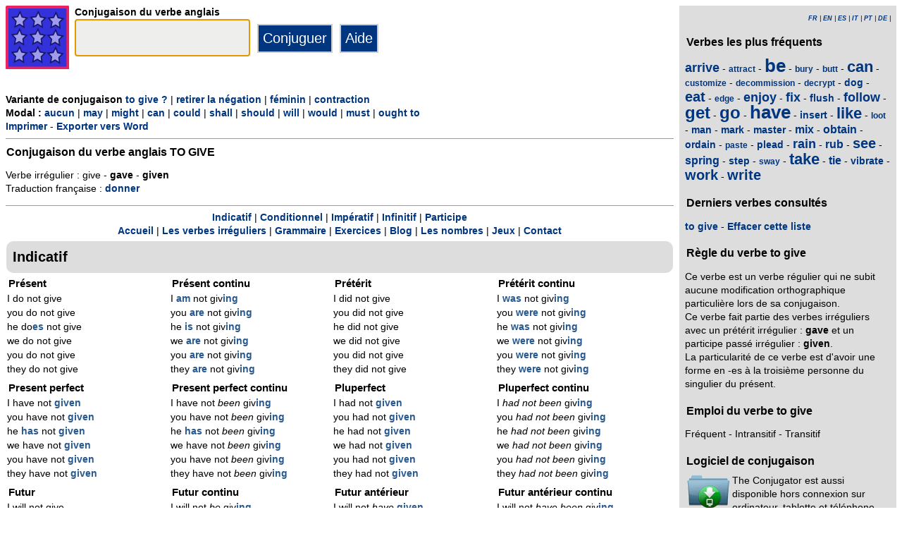

--- FILE ---
content_type: text/html; charset=utf-8
request_url: https://www.theconjugator.com/la/conjugaison/du/verbe/to+give_negation.html
body_size: 6179
content:
<!DOCTYPE html><html lang="fr"><head><meta charset="UTF-8"><link rel="dns-prefetch" href="https://d1w55hwk1ilzjm.cloudfront.net"><title>Verbe to give - Conjugaison anglaise - n&eacute;gation</title><meta name="description" content="Conjugaison du verbe anglais to give au masculin avec une n&eacute;gation. Verbe irr&eacute;gulier : give - gave - given. Traduction fran&ccedil;aise : donner."><meta name="viewport" content="width=device-width, initial-scale=1"><meta name="apple-itunes-app" content="app-id=379847376"><link rel="alternate" hreflang="fr" href="https://www.theconjugator.com/la/conjugaison/du/verbe/to+give_negation.html"><link rel="alternate" hreflang="en" href="https://www.theconjugator.com/english/verb/to+give_negation.html"><link rel="alternate" hreflang="es" href="https://www.theconjugator.com/conjugacion/ingles/to+give_negation.html"><link rel="alternate" hreflang="it" href="https://www.theconjugator.com/verbo/inglese/to+give_negation.html"><link rel="alternate" hreflang="pt" href="https://www.theconjugator.com/verbo/ingles/to+give_negation.html"><link rel="alternate" hreflang="de" href="https://www.theconjugator.com/englisches/verb/to+give_negation.html"><link rel="apple-touch-icon" sizes="57x57" href="/apple-touch-icon-57x57.png"><link rel="apple-touch-icon" sizes="114x114" href="/apple-touch-icon-114x114.png"><link rel="apple-touch-icon" sizes="72x72" href="/apple-touch-icon-72x72.png"><link rel="apple-touch-icon" sizes="144x144" href="/apple-touch-icon-144x144.png"><link rel="apple-touch-icon" sizes="60x60" href="/apple-touch-icon-60x60.png"><link rel="apple-touch-icon" sizes="120x120" href="/apple-touch-icon-120x120.png"><link rel="apple-touch-icon" sizes="76x76" href="/apple-touch-icon-76x76.png"><link rel="apple-touch-icon" sizes="152x152" href="/apple-touch-icon-152x152.png"><link rel="apple-touch-icon" sizes="180x180" href="/apple-touch-icon-180x180.png"><link rel="icon" type="image/png" href="/favicon-192x192.png" sizes="192x192"><link rel="icon" type="image/png" href="/favicon-160x160.png" sizes="160x160"><link rel="icon" type="image/png" href="/favicon-96x96.png" sizes="96x96"><link rel="icon" type="image/png" href="/favicon-16x16.png" sizes="16x16"><link rel="icon" type="image/png" href="/favicon-32x32.png" sizes="32x32"><meta name="msapplication-TileColor" content="#ffe615"><meta name="msapplication-TileImage" content="/mstile-144x144.png"><style>body{font-family:Open-sans, Verdana, Arial, Helvetica, sans-serif;line-height:1.4em;font-size:0.85em}aside>p{color:#000;margin-top:5px;margin-bottom:5px}article>p{padding-left:10px}nav{margin:auto;text-align:center}hr{border:0;color:#999;background-color:#999;height:1px}label{font-weight:700}div.centre{margin:auto;text-align:center}div.tableau{display:flex}h1,h2,h3{background-color:#ddd;border-radius:5px;padding:8px;margin:5px 1px 5px 1px}h1{font-size:1.8em}h1.verbe{font-size:1.2em;line-height:1.4em;background-color:white;padding:0}footer{margin-top:8px;padding:8px;background-color:#eee}footer.retour{margin:auto;text-align:center;padding:15px;background-color:white}h3.piedPage{font-size:1.2em;font-weight:700;background-color:#eee;padding-left:0}ul.piedPage{list-style-type:none;padding:0;margin:0}div.headerOption{float:left;padding-right:15px}@media (min-width:1081px){main{width:75%;padding-right:8px;flex:0 0 auto}aside{width:25%;background-color:#ddd}div.conjugBloc{vertical-align:top;width:24%;display:inline-block;line-height:1.5em}}@media (min-width:641px) and (max-width:1080px){main{width:calc(100% - 250px);padding-right:8px;flex:0 0 auto}aside{min-width:250px;background-color:#ddd}div.conjugBloc{vertical-align:top;width:45%;display:inline-block;line-height:1.4em}}@media (min-width:641px){section{display:flex}aside>div{margin:auto;padding:0px 8px 0px 8px}.colonneComment{display:inline-block;text-align:justify;padding-right:2em;width:304px}.colonneFooter{display:inline-block;vertical-align:top;padding-right:2em;width:220px}h3{padding:5px 1px 1px 1px}}@media (max-width:640px){body{font-size:0.75em}div.conjugBloc{vertical-align:top;width:45%;display:inline-block}.colonneComment{display:block;text-align:justify;padding-right:2em;width:90%}.colonneFooter{display:inline-block;padding-right:2em;vertical-align:top}h1.verbe{font-size:1.2em;line-height:1.4em}div.hide_mobile{visibility:hidden;display:none}a{line-height:2em;padding:20px 5px 20px 5px}}a:link,a:visited{color:#003580;text-decoration:none;font-weight:700}a:active,a:hover{color:#3165b0;text-decoration:underline;font-weight:700}#bottom{margin:auto;text-align:center;font-size:0.8em;color:#444;font-style:italic;padding-top:15px;padding-bottom:30px}#cherche,#propose,#recherche{border-style:dotted;border-color:#999;border-width:1px;padding:1em;background-color:#ffc}#cherche{margin:auto;text-align:center;visibility:hidden}a.sprite-logo-petit{display:inline-block;background:url(https://d1w55hwk1ilzjm.cloudfront.net/images/css-sprite/csg-530661753bc4e.png) no-repeat top left;background-position:0 0;width:38px;height:38px}a.sprite-logo{display:inline-block;background:url(https://d1w55hwk1ilzjm.cloudfront.net/images/css-sprite/csg-530661753bc4e.png) no-repeat top left;background-position:0 -186px;width:128px;height:128px}div.sprite-programme{display:inline-block;background:url(https://d1w55hwk1ilzjm.cloudfront.net/images/css-sprite/csg-530661753bc4e.png) no-repeat top left;background-position:0 -88px;width:60px;height:48px}div.sprite-loupe{display:inline-block;background:url(https://d1w55hwk1ilzjm.cloudfront.net/images/css-sprite/csg-530661753bc4e.png) no-repeat top left;background-position:0 -364px;width:38px;height:38px}div.conjugBloc,div.conjugBloc p,div.tempsBloc{padding:2px;margin:0}div.conjugBloc b{color:#29598f}h2.modeBloc{background-color:#ddd;padding:13px 9px 13px 9px;margin:5px 1px 1px 1px;border-radius:10px}div.tempsBloc{font-weight:700;font-size:1.1em}input.conjug{border-color:#ccc;background:#fff;border-width:2px;border-style:solid;margin-bottom:5px;color:#333;height:1.9em;font-size:1.8em;font-weight:700}input.btn{border-color:#ccc;border-width:2px;border-style:solid;background:#003580;height:2em;font-size:1.5em;color:#fff}input.btn, input.btn2{margin:0px 0px 0px 10px}input.btn:hover{background:#3165b0;font-size:1.6em}input{border-color:#4186cb;background:#fff;border-width:1px;border-style:solid;color:#333}input:focus{background:#eeeeec}a.t26{font-size:26px}a.t24{font-size:24px}a.t22{font-size:22px}a.t20{font-size:20px}a.t18{font-size:18px}a.t16{font-size:16px}a.t14{font-size:14px}a.t12{font-size:12px}p.exemple{  margin:15px;  padding:10px 10px 10px 15px;  text-align:justify;  font-family:'Courier New', Courier, monospace;  border-left:4px solid #bbbbbb;  border-radius:3px}div.block{margin-left:1em;margin-right:1em}div.tableau_color table{	border-collapse:collapse;	margin:auto;	border:2px solid black;	width:80%}div.tableau_color th,div.tableau_color tr,div.tableau_color td{ 		border:1px solid black}div.tableau_color th{	vertical-align:middle;	font-weight:bold;	height:3em;	font-size:1.1em;	background:#DDDDDD}div.tableau_color tr:nth-child(odd){background:#DDDDDD}div.tableau_color tr:nth-child(even){background:#FFFFFF}</style><script async src="https://www.googletagmanager.com/gtag/js?id=G-CF4FXPYNWM" type="b0ce42444ceef8d7707b6ba8-text/javascript"></script><script type="b0ce42444ceef8d7707b6ba8-text/javascript">window.dataLayer = window.dataLayer || [];function gtag(){dataLayer.push(arguments);}gtag('js', new Date());gtag('config', 'G-CF4FXPYNWM');</script><script async src="https://pagead2.googlesyndication.com/pagead/js/adsbygoogle.js?client=ca-pub-7348731048855961" crossorigin="anonymous" type="b0ce42444ceef8d7707b6ba8-text/javascript"></script><meta property="og:title" content="Verbe to give"><meta property="og:type" content="website"><meta property="og:url" content="https://www.theconjugator.com/la/conjugaison/du/verbe/to+give_negation.html"><meta property="og:image" content="https://www.theconjugator.com/images/logo2.png"><meta name="og:description" content="Conjugaison du verbe anglais to give &agrave; tous les temps."></head><body><span id="Top"></span><section><main><header><div class="tableau"><a href="/" title="The Conjugator"><img alt="logo" src='https://d1w55hwk1ilzjm.cloudfront.net/images/The_Conjugator.svg' width = '90px' height='90px' /></a><div style="padding-left: 8px;"><form action="/php5/index.php" method="get"><input type="hidden" name="l" value="fr" /><label for="v"><b>Conjugaison du verbe anglais</b></label><br /><input type="text" size="15" class="conjug" name="v" id="v" onkeyup="if (!window.__cfRLUnblockHandlers) return false; keyup()" data-cf-modified-b0ce42444ceef8d7707b6ba8-="" /><input type="submit" class="btn" value="Conjuguer" /><input type="button" class="btn" value="Aide" onclick="if (!window.__cfRLUnblockHandlers) return false; javascript:aide()" data-cf-modified-b0ce42444ceef8d7707b6ba8-="" /></form></div></div></header><div id="cherche"></div><div><b>Variante de conjugaison </b><a title="Question" href="/la/conjugaison/du/verbe/to+give_negation-question.html">to give ?</a> | <a title="N&eacute;gation" href="/la/conjugaison/du/verbe/to+give.html">retirer la n&eacute;gation</a> | <a title="Masculin" href="/la/conjugaison/du/verbe/to+give_negation-feminin.html">f&eacute;minin</a> | <a title="Contraction" href="/la/conjugaison/du/verbe/to+give_negation-contraction.html">contraction</a><br><b>Modal : </b><a title="No modal" href="/la/conjugaison/du/verbe/to+give_negation.html">aucun</a> | <a title="Modal may" href="/la/conjugaison/du/verbe/may+give_negation.html">may</a> | <a title="Modal might" href="/la/conjugaison/du/verbe/might+give_negation.html">might</a> | <a title="Modal can" href="/la/conjugaison/du/verbe/can+give_negation.html">can</a> | <a title="Modal could" href="/la/conjugaison/du/verbe/could+give_negation.html">could</a> | <a title="Modal shall" href="/la/conjugaison/du/verbe/shall+give_negation.html">shall</a> | <a title="Modal should" href="/la/conjugaison/du/verbe/should+give_negation.html">should</a> | <a title="Modal will" href="/la/conjugaison/du/verbe/will+give_negation.html">will</a> | <a title="Modal would" href="/la/conjugaison/du/verbe/would+give_negation.html">would</a> | <a title="Modal must" href="/la/conjugaison/du/verbe/must+give_negation.html">must</a> | <a title="Modal ought to" href="/la/conjugaison/du/verbe/ought+to+give_negation.html">ought to</a><div class="hide_mobile"><a href="/imprimer/verbe/to+give_negation.html">Imprimer</a> - <a href="/exporter/verbe/to+give_negation.rtf">Exporter vers Word</a></div></div><div class="verbe"><hr><h1 class="verbe">Conjugaison du verbe anglais <b>TO GIVE</b></h1><p>Verbe irr&eacute;gulier : give - <b>gave</b> - <b><b>given</b></b><br>Traduction fran&ccedil;aise : <a title="Conjugaison verbe donner" href="https://leconjugueur.lefigaro.fr/conjugaison/verbe/donner.html">donner</a> </p><div class="hide_mobile"><hr><nav><a title="anchor" href="#mode0">Indicatif</a> | <a title="anchor" href="#mode1">Conditionnel</a> | <a title="anchor" href="#mode2">Imp&eacute;ratif</a> | <a title="anchor" href="#mode4">Infinitif</a> | <a title="anchor" href="#mode6">Participe</a><br><a title="Home" href="/frindex.php">Accueil</a> | <a title="Irr&eacute;gulier" href="/frirregulier.php">Les verbes irr&eacute;guliers</a> | <a title="Grammaire" href="/frgrammaire.php">Grammaire</a> | <a title="Exercice" href="/exercice-anglais.php">Exercices</a> | <a title="Blog" href="/blog.php">Blog</a> | <a title="Numbers" href="/frnombre.php">Les nombres</a> | <a href="/jeux-accueil.php">Jeux</a> | <a title="Contact" href="/frcontact.php">Contact</a></nav></div></div><h2 class="modeBloc" id="mode0">Indicatif</h2><div class="conjugBloc"><div id="temps1" class="tempsBloc">Pr&eacute;sent</div>I do not give<br>you do not give<br>he do<b>es</b> not give<br>we do not give<br>you do not give<br>they do not give</div><div class="conjugBloc"><div id="temps12" class="tempsBloc">Pr&eacute;sent continu</div>I<b> am</b> not giv<b>ing</b><br>you<b> are</b> not giv<b>ing</b><br>he<b> is</b> not giv<b>ing</b><br>we<b> are</b> not giv<b>ing</b><br>you<b> are</b> not giv<b>ing</b><br>they<b> are</b> not giv<b>ing</b></div><div class="conjugBloc"><div id="temps2" class="tempsBloc">Pr&eacute;t&eacute;rit</div>I did not give<br>you did not give<br>he did not give<br>we did not give<br>you did not give<br>they did not give</div><div class="conjugBloc"><div id="temps13" class="tempsBloc">Pr&eacute;t&eacute;rit continu</div>I<b> was</b> not giv<b>ing</b><br>you<b> were</b> not giv<b>ing</b><br>he<b> was</b> not giv<b>ing</b><br>we<b> were</b> not giv<b>ing</b><br>you<b> were</b> not giv<b>ing</b><br>they<b> were</b> not giv<b>ing</b></div><div class="conjugBloc"><div id="temps5" class="tempsBloc">Present perfect</div>I have not <b>given</b><br>you have not <b>given</b><br>he<b> has</b> not <b>given</b><br>we have not <b>given</b><br>you have not <b>given</b><br>they have not <b>given</b></div><div class="conjugBloc"><div id="temps14" class="tempsBloc">Present perfect continu</div>I have not <i> been </i>giv<b>ing</b><br>you have not <i> been </i>giv<b>ing</b><br>he<b> has</b> not <i> been </i>giv<b>ing</b><br>we have not <i> been </i>giv<b>ing</b><br>you have not <i> been </i>giv<b>ing</b><br>they have not <i> been </i>giv<b>ing</b></div><div class="conjugBloc"><div id="temps6" class="tempsBloc">Pluperfect</div>I had not <b>given</b><br>you had not <b>given</b><br>he had not <b>given</b><br>we had not <b>given</b><br>you had not <b>given</b><br>they had not <b>given</b></div><div class="conjugBloc"><div id="temps15" class="tempsBloc">Pluperfect continu</div>I<i> had not been </i>giv<b>ing</b><br>you<i> had not been </i>giv<b>ing</b><br>he<i> had not been </i>giv<b>ing</b><br>we<i> had not been </i>giv<b>ing</b><br>you<i> had not been </i>giv<b>ing</b><br>they<i> had not been </i>giv<b>ing</b></div><div class="conjugBloc"><div id="temps7" class="tempsBloc">Futur</div>I will not give<br>you will not give<br>he will not give<br>we will not give<br>you will not give<br>they will not give</div><div class="conjugBloc"><div id="temps16" class="tempsBloc">Futur continu</div>I will not <i>be </i>giv<b>ing</b><br>you will not <i>be </i>giv<b>ing</b><br>he will not <i>be </i>giv<b>ing</b><br>we will not <i>be </i>giv<b>ing</b><br>you will not <i>be </i>giv<b>ing</b><br>they will not <i>be </i>giv<b>ing</b></div><div class="conjugBloc"><div id="temps8" class="tempsBloc">Futur ant&eacute;rieur</div>I will not <i>have </i><b>given</b><br>you will not <i>have </i><b>given</b><br>he will not <i>have </i><b>given</b><br>we will not <i>have </i><b>given</b><br>you will not <i>have </i><b>given</b><br>they will not <i>have </i><b>given</b></div><div class="conjugBloc"><div id="temps17" class="tempsBloc">Futur ant&eacute;rieur continu</div>I will not <i>have been </i>giv<b>ing</b><br>you will not <i>have been </i>giv<b>ing</b><br>he will not <i>have been </i>giv<b>ing</b><br>we will not <i>have been </i>giv<b>ing</b><br>you will not <i>have been </i>giv<b>ing</b><br>they will not <i>have been </i>giv<b>ing</b></div><h2 class="modeBloc" id="mode1">Conditionnel</h2><div class="conjugBloc"><div id="temps9" class="tempsBloc">Pr&eacute;sent</div>I would not give<br>you would not give<br>he would not give<br>we would not give<br>you would not give<br>they would not give</div><div class="conjugBloc"><div id="temps18" class="tempsBloc">Pr&eacute;sent continu</div>I would not <i>be </i>giv<b>ing</b><br>you would not <i>be </i>giv<b>ing</b><br>he would not <i>be </i>giv<b>ing</b><br>we would not <i>be </i>giv<b>ing</b><br>you would not <i>be </i>giv<b>ing</b><br>they would not <i>be </i>giv<b>ing</b></div><div class="conjugBloc"><div id="temps10" class="tempsBloc">Pass&eacute;</div>I would not <i>have </i><b>given</b><br>you would not <i>have </i><b>given</b><br>he would not <i>have </i><b>given</b><br>we would not <i>have </i><b>given</b><br>you would not <i>have </i><b>given</b><br>they would not <i>have </i><b>given</b></div><div class="conjugBloc"><div id="temps19" class="tempsBloc">Pass&eacute; continu</div>I would not <i>have been </i>giv<b>ing</b><br>you would not <i>have been </i>giv<b>ing</b><br>he would not <i>have been </i>giv<b>ing</b><br>we would not <i>have been </i>giv<b>ing</b><br>you would not <i>have been </i>giv<b>ing</b><br>they would not <i>have been </i>giv<b>ing</b></div><h2 class="modeBloc" id="mode2">Imp&eacute;ratif</h2><div class="conjugBloc"><div id="temps11" class="tempsBloc">Imp&eacute;ratif</div>do not give<br><i>Let's not </i>give<br>do not give</div><div class="conjugBloc">&nbsp;</div><div class="conjugBloc">&nbsp;</div><div class="conjugBloc">&nbsp;</div><h2 class="modeBloc" id="mode4">Infinitif</h2><div class="conjugBloc"><div id="temps0" class="tempsBloc">Infinitif</div>to give</div><div class="conjugBloc">&nbsp;</div><div class="conjugBloc">&nbsp;</div><div class="conjugBloc">&nbsp;</div><h2 class="modeBloc" id="mode6">Participe</h2><div class="conjugBloc"><div id="temps4" class="tempsBloc">Pr&eacute;sent</div>giv<b>ing</b></div><div class="conjugBloc"><div id="temps3" class="tempsBloc">Pass&eacute;</div><b>given</b></div><div class="conjugBloc">&nbsp;</div><div class="conjugBloc">&nbsp;</div><div class="centre"><a title="Top" href="#Top">Haut de page</a></div></main><aside><div><p style="font-size:9px" align="right"><i><a title="Fran&ccedil;ais" href="/la/conjugaison/du/verbe/to+give_negation.html">FR</a> | <a title="English" href="/english/verb/to+give_negation.html">EN</a> | <a title="Espagnol" href="/conjugacion/ingles/to+give_negation.html">ES</a> | <a title="Italien" href="/verbo/inglese/to+give_negation.html">IT</a> | <a title="Portugais" href="/verbo/ingles/to+give_negation.html">PT</a> | <a title="Allemand" href="/englisches/verb/to+give_negation.html">DE</a> | </i></p></div><div class="nuage"><h3>Verbes les plus fr&eacute;quents</h3><p><a title="Conjugaison du verbe anglais arrive" href="/la/conjugaison/du/verbe/to+arrive.html" class="t18">arrive</a> - <a title="Conjugaison du verbe anglais attract" href="/la/conjugaison/du/verbe/to+attract.html" class="t12">attract</a> - <a title="Conjugaison du verbe anglais be" href="/la/conjugaison/du/verbe/to+be.html" class="t26">be</a> - <a title="Conjugaison du verbe anglais bury" href="/la/conjugaison/du/verbe/to+bury.html" class="t12">bury</a> - <a title="Conjugaison du verbe anglais butt" href="/la/conjugaison/du/verbe/to+butt.html" class="t12">butt</a> - <a title="Conjugaison du verbe anglais can" href="/la/conjugaison/du/verbe/to+can.html" class="t22">can</a> - <a title="Conjugaison du verbe anglais customize" href="/la/conjugaison/du/verbe/to+customize.html" class="t12">customize</a> - <a title="Conjugaison du verbe anglais decommission" href="/la/conjugaison/du/verbe/to+decommission.html" class="t12">decommission</a> - <a title="Conjugaison du verbe anglais decrypt" href="/la/conjugaison/du/verbe/to+decrypt.html" class="t12">decrypt</a> - <a title="Conjugaison du verbe anglais dog" href="/la/conjugaison/du/verbe/to+dog.html" class="t14">dog</a> - <a title="Conjugaison du verbe anglais eat" href="/la/conjugaison/du/verbe/to+eat.html" class="t20">eat</a> - <a title="Conjugaison du verbe anglais edge" href="/la/conjugaison/du/verbe/to+edge.html" class="t12">edge</a> - <a title="Conjugaison du verbe anglais enjoy" href="/la/conjugaison/du/verbe/to+enjoy.html" class="t18">enjoy</a> - <a title="Conjugaison du verbe anglais fix" href="/la/conjugaison/du/verbe/to+fix.html" class="t18">fix</a> - <a title="Conjugaison du verbe anglais flush" href="/la/conjugaison/du/verbe/to+flush.html" class="t14">flush</a> - <a title="Conjugaison du verbe anglais follow" href="/la/conjugaison/du/verbe/to+follow.html" class="t18">follow</a> - <a title="Conjugaison du verbe anglais get" href="/la/conjugaison/du/verbe/to+get.html" class="t24">get</a> - <a title="Conjugaison du verbe anglais go" href="/la/conjugaison/du/verbe/to+go.html" class="t24">go</a> - <a title="Conjugaison du verbe anglais have" href="/la/conjugaison/du/verbe/to+have.html" class="t26">have</a> - <a title="Conjugaison du verbe anglais insert" href="/la/conjugaison/du/verbe/to+insert.html" class="t14">insert</a> - <a title="Conjugaison du verbe anglais like" href="/la/conjugaison/du/verbe/to+like.html" class="t22">like</a> - <a title="Conjugaison du verbe anglais loot" href="/la/conjugaison/du/verbe/to+loot.html" class="t12">loot</a> - <a title="Conjugaison du verbe anglais man" href="/la/conjugaison/du/verbe/to+man.html" class="t14">man</a> - <a title="Conjugaison du verbe anglais mark" href="/la/conjugaison/du/verbe/to+mark.html" class="t14">mark</a> - <a title="Conjugaison du verbe anglais master" href="/la/conjugaison/du/verbe/to+master.html" class="t14">master</a> - <a title="Conjugaison du verbe anglais mix" href="/la/conjugaison/du/verbe/to+mix.html" class="t16">mix</a> - <a title="Conjugaison du verbe anglais obtain" href="/la/conjugaison/du/verbe/to+obtain.html" class="t16">obtain</a> - <a title="Conjugaison du verbe anglais ordain" href="/la/conjugaison/du/verbe/to+ordain.html" class="t14">ordain</a> - <a title="Conjugaison du verbe anglais paste" href="/la/conjugaison/du/verbe/to+paste.html" class="t12">paste</a> - <a title="Conjugaison du verbe anglais plead" href="/la/conjugaison/du/verbe/to+plead.html" class="t14">plead</a> - <a title="Conjugaison du verbe anglais rain" href="/la/conjugaison/du/verbe/to+rain.html" class="t18">rain</a> - <a title="Conjugaison du verbe anglais rub" href="/la/conjugaison/du/verbe/to+rub.html" class="t16">rub</a> - <a title="Conjugaison du verbe anglais see" href="/la/conjugaison/du/verbe/to+see.html" class="t20">see</a> - <a title="Conjugaison du verbe anglais spring" href="/la/conjugaison/du/verbe/to+spring.html" class="t16">spring</a> - <a title="Conjugaison du verbe anglais step" href="/la/conjugaison/du/verbe/to+step.html" class="t14">step</a> - <a title="Conjugaison du verbe anglais sway" href="/la/conjugaison/du/verbe/to+sway.html" class="t12">sway</a> - <a title="Conjugaison du verbe anglais take" href="/la/conjugaison/du/verbe/to+take.html" class="t22">take</a> - <a title="Conjugaison du verbe anglais tie" href="/la/conjugaison/du/verbe/to+tie.html" class="t16">tie</a> - <a title="Conjugaison du verbe anglais vibrate" href="/la/conjugaison/du/verbe/to+vibrate.html" class="t14">vibrate</a> - <a title="Conjugaison du verbe anglais work" href="/la/conjugaison/du/verbe/to+work.html" class="t20">work</a> - <a title="Conjugaison du verbe anglais write" href="/la/conjugaison/du/verbe/to+write.html" class="t20">write</a></p></div><div><h3>Derniers verbes consult&eacute;s</h3><div id="consulte"><p>Aucun verbe</p></div></div><div><h3>R&egrave;gle du verbe to give</h3><p>Ce verbe est un verbe r&eacute;gulier qui ne subit aucune modification orthographique particuli&egrave;re lors de sa conjugaison.<br>Ce verbe fait partie des verbes irr&eacute;guliers avec un pr&eacute;t&eacute;rit irr&eacute;gulier : <b>gave</b> et un participe pass&eacute; irr&eacute;gulier : <b>given</b>.<br>La particularit&eacute; de ce verbe est d'avoir une forme en -es &agrave; la troisi&egrave;me personne du singulier du pr&eacute;sent.<br></p><h3>Emploi du verbe to give</h3><p>Fr&eacute;quent - Intransitif - Transitif </p></div><div><h3>Logiciel de conjugaison</h3><table><tr><td><div class="sprite-programme"></div></td><td>The Conjugator est aussi disponible hors connexion sur ordinateur, tablette et t&eacute;l&eacute;phone.</td></tr></table><div class="centre"><a title="App Store" href="https://itunes.apple.com/fr/app/the-conjugator/id379847376?mt=8"><img fetchpriority="low" width="220px" height="70px" alt="Download it on App Play" src="https://d1w55hwk1ilzjm.cloudfront.net/images/appstore-fr.svg" /></a><br /><a title="Play Store" href="https://play.google.com/store/apps/details?id=com.theconjugator.droid"><img fetchpriority="low" width="220px" height="65px" alt="Get it on Google Play" src="https://d1w55hwk1ilzjm.cloudfront.net/images/fr-play-badge.png" /></a></div></div><div><h3>Conjugaison du verbe anglais</h3><div class="tableau"><div class="sprite-loupe" style="padding-right:15px"></div><div style="padding-left:5px;padding-bottom:8px"><form action="/php5/index.php" method="get"><label for="conjug2">Votre verbe</label><br /><input type="text" size="15" class="conjug2" id="conjug2" name="verbe" /><input type="hidden" name="lang" value="fr" /><input type="submit" class="btn2" value="Conjuguer" /></form></div></div></div></aside></section><footer><div class="colonneComment"><h3 class="piedPage">The Conjugator</h3><ul class="piedPage"><li>The Conjugator est un site d&eacute;di&eacute; &agrave; la conjugaison en anglais. Vous y trouverez tous les verbes anglais conjugu&eacute;s &agrave; tous les temps et tous les modes. Une liste des verbes irr&eacute;guliers est pr&eacute;sente sur le site.</li></ul></div><div class="colonneFooter"><h3 class="piedPage">La conjugaison</h3><ul class="piedPage"><li><a title="Accueil" href="/">The conjugator</a></li><li><a title="Liste de verbes" href="/frlistedeverbe.php">Liste de verbes</a></li><li><a title="R&egrave;gle de grammaire" href="/frgrammaire.php">R&egrave;gles de grammaire</a></li><li><a title="Cours" href="/fr_1to1progress.php">Cours d'anglais</a></li></ul></div><div class="colonneFooter"><h3 class="piedPage">L'orthographe</h3><ul class="piedPage"><li><a title="Nombre" href="/frnombre.php">&Eacute;crire un nombre</a></li><li><a title="Mot" href="/frmot.php">L'orthographe</a></li><li><a title="Verbes irr&eacute;guliers" href="/frirregulier.php">Les Verbes irr&eacute;guliers</a></li></ul></div><div class="colonneFooter"><h3 class="piedPage">Le site</h3><ul class="piedPage"><li><a title="Blog" href="/blog.php">The Conjugator Blog</a></li><li><a title="Contact" href="/frcontact.php">Nous contacter</a></li><li><a title="Site" href="/frlesite.php">&Agrave; propos du site</a></li><li><a title="News" href="/frnewslesite.php">Nouveaut&eacute;s</a></li><li><a title="Logiciel" href="/frlogicieliphone.php">Logiciel</a></li></ul></div><div class="colonneFooter"><h3 class="piedPage">Autres langues</h3><ul class="piedPage"><li><a title="Conjugaison" href="https://leconjugueur.lefigaro.fr">Conjugaison fran&ccedil;aise</a></li><li><a title="El Conjugador" href="https://www.elconjugador.com">Conjugaison espagnole</a></li><li><a title="Il Coniugatore" href="https://www.ilconiugatore.com">Conjugaison italienne</a></li><li><a title="O Conjugador" href="https://www.oconjugador.com">Conjugaison portugaise</a></li><li><a title="Der Konjugator" href="https://www.derkonjugator.com">Conjugaison allemande</a></li><li><a title="Cookie" href="/politique-cookie.php">Info cookies</a></li></ul></div><div id="bottom">The Conjugator &copy; 2006-2026</div></footer><script type="b0ce42444ceef8d7707b6ba8-text/javascript">document.getElementById('v').focus();var lang="fr";var vbFav="to give";function keyup(){ if (typeof update === "function") { update(traiteVb(document.getElementById('v').value),'fr','');return false;}}</script><script async type="b0ce42444ceef8d7707b6ba8-text/javascript" src="https://d1w55hwk1ilzjm.cloudfront.net/js/site_en_20251126.js"></script><script src="/cdn-cgi/scripts/7d0fa10a/cloudflare-static/rocket-loader.min.js" data-cf-settings="b0ce42444ceef8d7707b6ba8-|49" defer></script><script defer src="https://static.cloudflareinsights.com/beacon.min.js/vcd15cbe7772f49c399c6a5babf22c1241717689176015" integrity="sha512-ZpsOmlRQV6y907TI0dKBHq9Md29nnaEIPlkf84rnaERnq6zvWvPUqr2ft8M1aS28oN72PdrCzSjY4U6VaAw1EQ==" data-cf-beacon='{"version":"2024.11.0","token":"d31018f0b7fe48c5918f2c5e0fe0b353","r":1,"server_timing":{"name":{"cfCacheStatus":true,"cfEdge":true,"cfExtPri":true,"cfL4":true,"cfOrigin":true,"cfSpeedBrain":true},"location_startswith":null}}' crossorigin="anonymous"></script>
</body></html>

--- FILE ---
content_type: text/html; charset=utf-8
request_url: https://www.google.com/recaptcha/api2/aframe
body_size: 269
content:
<!DOCTYPE HTML><html><head><meta http-equiv="content-type" content="text/html; charset=UTF-8"></head><body><script nonce="HVzrBgps91GWTI90iz4UUA">/** Anti-fraud and anti-abuse applications only. See google.com/recaptcha */ try{var clients={'sodar':'https://pagead2.googlesyndication.com/pagead/sodar?'};window.addEventListener("message",function(a){try{if(a.source===window.parent){var b=JSON.parse(a.data);var c=clients[b['id']];if(c){var d=document.createElement('img');d.src=c+b['params']+'&rc='+(localStorage.getItem("rc::a")?sessionStorage.getItem("rc::b"):"");window.document.body.appendChild(d);sessionStorage.setItem("rc::e",parseInt(sessionStorage.getItem("rc::e")||0)+1);localStorage.setItem("rc::h",'1768602364452');}}}catch(b){}});window.parent.postMessage("_grecaptcha_ready", "*");}catch(b){}</script></body></html>